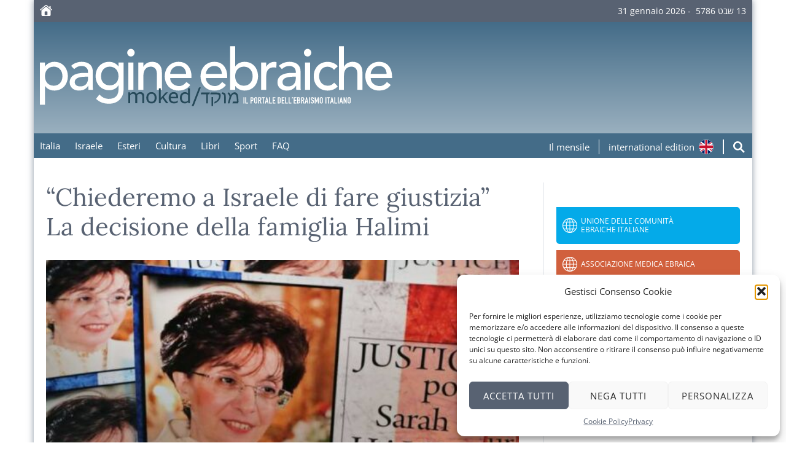

--- FILE ---
content_type: text/css
request_url: https://moked.it/wp-content/themes/moked-2016/css/skin_default.css?ver=1.3.6
body_size: 1878
content:
@charset "UTF-8";
#network-nav {
  display: none;
}

.top {
  background-color: rgb(68, 108, 136);
}

.top-bar {
  background-color: rgb(88, 98, 114);
}
.top-bar h1,
.top-bar h2 {
  color: #fff;
}

#top-nav {
  background-color: rgb(68, 108, 136);
}

#top-menu li a:hover {
  background-color: rgb(154, 176, 191);
}

.login #login-submit {
  background-color: rgb(68, 108, 136);
  color: #fff;
  border-color: rgb(68, 108, 136);
}

.user-data h4 {
  color: #fff;
}

dl {
  margin: 2rem 0 4rem 0;
}

dt {
  margin: 0 0 1rem 0;
  border-bottom: 1px dotted rgb(68, 108, 136);
  text-transform: uppercase;
  font-weight: bold;
}

dd {
  margin: 1rem 0 3rem 0;
  padding: 0;
}

.half {
  width: 50%;
  float: left;
  text-align: center;
}
.half input[type=image] {
  max-width: 100%;
  margin: 0;
}
.half:first-child {
  margin-right: 10%;
}
.half p {
  line-height: 0;
}

.wp-image-1062 {
  width: 100%;
  height: auto;
  display: block;
  float: none;
  margin: 2rem 0;
}

@media screen and (min-width: 1000px) {
  #network-nav {
    display: inline-flex;
  }
  #network-menu {
    display: flex;
    list-style: none;
    margin: 0 0 0 2rem;
  }
  #network-menu li {
    margin: 0;
  }
  #network-menu li:after {
    content: "·";
    margin: 0 1rem;
  }
  #network-menu li:last-child:after {
    content: none;
  }
  #network-menu a {
    color: #fff;
    font-size: 1.4rem;
  }
  .top {
    padding: 3.8rem 1rem;
    background: -moz-linear-gradient(bottom, rgb(154, 176, 191) 0%, rgb(68, 108, 136) 100%);
    background: -webkit-linear-gradient(bottom, rgb(154, 176, 191) 0%, rgb(68, 108, 136) 100%);
    background: linear-gradient(to top, rgb(154, 176, 191) 0%, rgb(68, 108, 136) 100%);
  }
  #logo {
    margin: 0;
  }
  #login-box {
    bottom: 5rem;
  }
  #login-box a {
    color: #fff;
  }
  #top-menu li a {
    background-color: rgb(68, 108, 136);
    border-bottom: 5px solid rgb(68, 108, 136);
  }
  #top-menu li a:hover, #top-menu li a.active {
    background-color: #5587aa;
    border-color: #779fbb;
  }
}